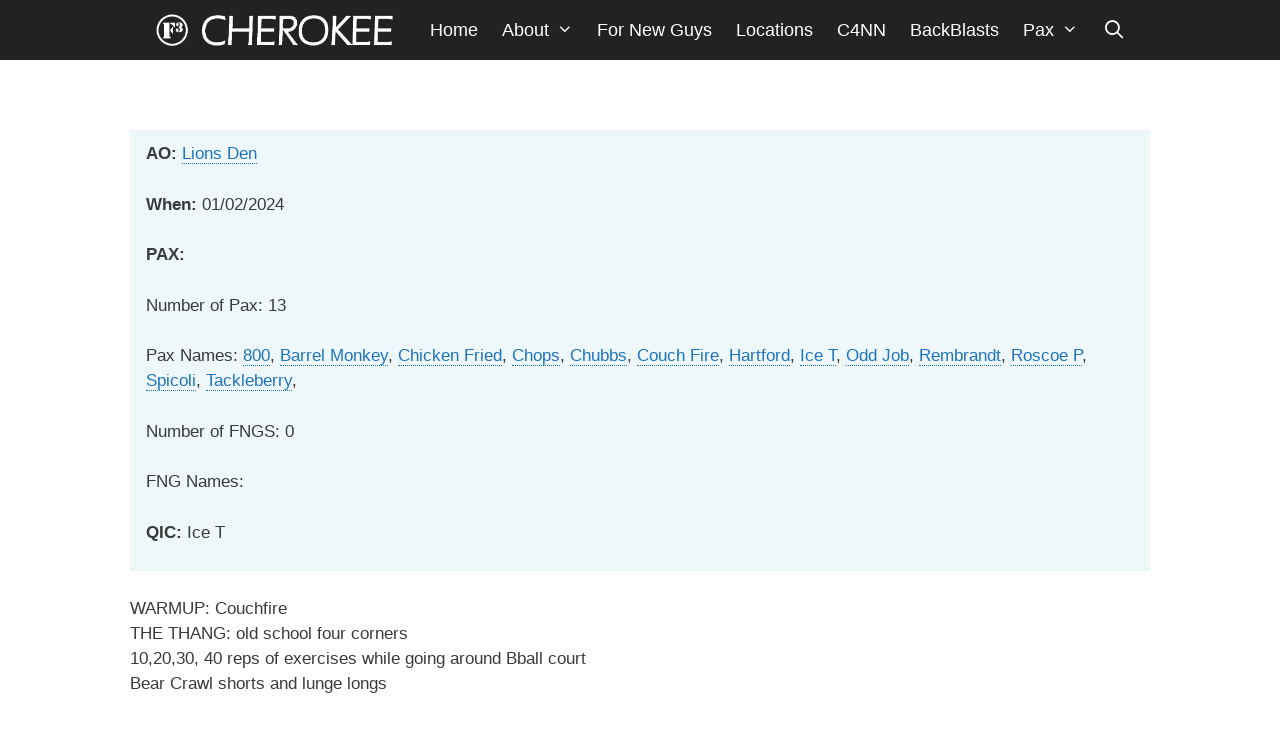

--- FILE ---
content_type: text/html; charset=UTF-8
request_url: https://f3cherokee.com/backblasts/getting-off-o-the-right-foot-it-was-it-the-left/
body_size: 15584
content:
<!DOCTYPE html><html lang="en-US"><head><script data-no-optimize="1">var litespeed_docref=sessionStorage.getItem("litespeed_docref");litespeed_docref&&(Object.defineProperty(document,"referrer",{get:function(){return litespeed_docref}}),sessionStorage.removeItem("litespeed_docref"));</script> <meta charset="UTF-8"><title>Getting off o the right foot… it was it the left ? | F3 Cherokee</title><meta name="viewport" content="width=device-width, initial-scale=1"><meta name="robots" content="max-snippet:-1,max-image-preview:standard,max-video-preview:-1" /><link rel="canonical" href="https://f3cherokee.com/backblasts/getting-off-o-the-right-foot-it-was-it-the-left/" /><meta name="description" content="WARMUP: Couchfire THE THANG: old school four corners 10,20,30, 40 reps of exercises while going around Bball court Bear Crawl shorts and lunge longs Mike Tyson&rsquo;&#8230;" /><meta property="og:type" content="article" /><meta property="og:locale" content="en_US" /><meta property="og:site_name" content="F3 Cherokee" /><meta property="og:title" content="Getting off o the right foot… it was it the left ? | F3 Cherokee" /><meta property="og:description" content="WARMUP: Couchfire THE THANG: old school four corners 10,20,30, 40 reps of exercises while going around Bball court Bear Crawl shorts and lunge longs Mike Tyson&rsquo;s Big Boys Squats Merkins&hellip;" /><meta property="og:url" content="https://f3cherokee.com/backblasts/getting-off-o-the-right-foot-it-was-it-the-left/" /><meta property="og:image" content="https://f3cherokee.com/wp-content/uploads/2021/08/F3_Cherokk_Regional_2021.png" /><meta property="og:image:width" content="2000" /><meta property="og:image:height" content="2000" /><meta property="og:image:alt" content="F3 Cherokee 2021 Logo" /><meta property="article:published_time" content="2024-01-02T13:24+00:00" /><meta property="article:modified_time" content="2024-01-02T13:24+00:00" /><meta property="article:author" content="https://www.facebook.com/bartdyer" /><meta property="article:publisher" content="https://www.facebook.com/F3Cherokee" /><meta name="twitter:card" content="summary_large_image" /><meta name="twitter:site" content="@f3cherokee1" /><meta name="twitter:creator" content="@bartdyer" /><meta name="twitter:title" content="Getting off o the right foot… it was it the left ? | F3 Cherokee" /><meta name="twitter:description" content="WARMUP: Couchfire THE THANG: old school four corners 10,20,30, 40 reps of exercises while going around Bball court Bear Crawl shorts and lunge longs Mike Tyson&rsquo;s Big Boys Squats Merkins&hellip;" /><meta name="twitter:image" content="https://f3cherokee.com/wp-content/uploads/2021/08/F3_Cherokk_Regional_2021.png" /><meta name="twitter:image:alt" content="F3 Cherokee 2021 Logo" /> <script type="application/ld+json">{"@context":"https://schema.org","@graph":[{"@type":"WebSite","@id":"https://f3cherokee.com/#/schema/WebSite","url":"https://f3cherokee.com/","name":"F3 Cherokee","description":"Fitness &#8211; Fellowship &#8211; Faith","inLanguage":"en-US","potentialAction":{"@type":"SearchAction","target":{"@type":"EntryPoint","urlTemplate":"https://f3cherokee.com/search/{search_term_string}/"},"query-input":"required name=search_term_string"},"publisher":{"@type":"Organization","@id":"https://f3cherokee.com/#/schema/Organization","name":"F3 Cherokee","url":"https://f3cherokee.com/","sameAs":["https://facebook.com/f3cherokee","https://twitter.com/f3cherokee1","https://instagram.com/f3cherokee"],"logo":{"@type":"ImageObject","url":"https://f3cherokee.com/wp-content/uploads/2019/11/F3CherokeeLogo-No-Background.png","contentUrl":"https://f3cherokee.com/wp-content/uploads/2019/11/F3CherokeeLogo-No-Background.png","width":1000,"height":1000}}},{"@type":"WebPage","@id":"https://f3cherokee.com/backblasts/getting-off-o-the-right-foot-it-was-it-the-left/","url":"https://f3cherokee.com/backblasts/getting-off-o-the-right-foot-it-was-it-the-left/","name":"Getting off o the right foot… it was it the left ? | F3 Cherokee","description":"WARMUP: Couchfire THE THANG: old school four corners 10,20,30, 40 reps of exercises while going around Bball court Bear Crawl shorts and lunge longs Mike Tyson&rsquo;&#8230;","inLanguage":"en-US","isPartOf":{"@id":"https://f3cherokee.com/#/schema/WebSite"},"breadcrumb":{"@type":"BreadcrumbList","@id":"https://f3cherokee.com/#/schema/BreadcrumbList","itemListElement":[{"@type":"ListItem","position":1,"item":"https://f3cherokee.com/","name":"F3 Cherokee"},{"@type":"ListItem","position":2,"item":"https://f3cherokee.com/backblasts/","name":"Archives: BackBlasts"},{"@type":"ListItem","position":3,"item":"https://f3cherokee.com/ao/lions-den/","name":"AO: Lions Den"},{"@type":"ListItem","position":4,"name":"Getting off o the right foot… it was it the left ?"}]},"potentialAction":{"@type":"ReadAction","target":"https://f3cherokee.com/backblasts/getting-off-o-the-right-foot-it-was-it-the-left/"},"datePublished":"2024-01-02T13:24+00:00","dateModified":"2024-01-02T13:24+00:00"}]}</script> <link rel='dns-prefetch' href='//fonts.gstatic.com' /><link rel='dns-prefetch' href='//f.vimeocdn.com' /><link rel='dns-prefetch' href='//i.vimeocdn.com' /><link rel='dns-prefetch' href='//www.google-analytics.com' /><link rel='dns-prefetch' href='//fonts.googleapis.com' /><link rel='dns-prefetch' href='//fresnel.vimeocdn.com' /><link rel='dns-prefetch' href='//vimeo.com' /><link rel='dns-prefetch' href='//player.vimeo.com' /><link rel='dns-prefetch' href='//www.googletagmanager.com' /><link href='https://fonts.gstatic.com' crossorigin rel='preconnect' /><link href='https://fonts.googleapis.com' crossorigin rel='preconnect' /><link rel="alternate" type="application/rss+xml" title="F3 Cherokee &raquo; Feed" href="https://f3cherokee.com/feed/" /><link rel="alternate" type="application/rss+xml" title="F3 Cherokee &raquo; Comments Feed" href="https://f3cherokee.com/comments/feed/" /><link rel="alternate" type="application/rss+xml" title="F3 Cherokee &raquo; 01/02/2024 - Lions Den - Getting off o the right foot… it was it the left ? Comments Feed" href="https://f3cherokee.com/backblasts/getting-off-o-the-right-foot-it-was-it-the-left/feed/" /><link data-optimized="2" rel="stylesheet" href="https://f3cherokee.com/wp-content/litespeed/css/8176b064ec3a006c81e5b11f516c2559.css?ver=9d948" /><style id='classic-theme-styles-inline-css'>/*! This file is auto-generated */
.wp-block-button__link{color:#fff;background-color:#32373c;border-radius:9999px;box-shadow:none;text-decoration:none;padding:calc(.667em + 2px) calc(1.333em + 2px);font-size:1.125em}.wp-block-file__button{background:#32373c;color:#fff;text-decoration:none}</style><style id='global-styles-inline-css'>body{--wp--preset--color--black: #000000;--wp--preset--color--cyan-bluish-gray: #abb8c3;--wp--preset--color--white: #ffffff;--wp--preset--color--pale-pink: #f78da7;--wp--preset--color--vivid-red: #cf2e2e;--wp--preset--color--luminous-vivid-orange: #ff6900;--wp--preset--color--luminous-vivid-amber: #fcb900;--wp--preset--color--light-green-cyan: #7bdcb5;--wp--preset--color--vivid-green-cyan: #00d084;--wp--preset--color--pale-cyan-blue: #8ed1fc;--wp--preset--color--vivid-cyan-blue: #0693e3;--wp--preset--color--vivid-purple: #9b51e0;--wp--preset--color--contrast: var(--contrast);--wp--preset--color--contrast-2: var(--contrast-2);--wp--preset--color--contrast-3: var(--contrast-3);--wp--preset--color--base: var(--base);--wp--preset--color--base-2: var(--base-2);--wp--preset--color--base-3: var(--base-3);--wp--preset--color--accent: var(--accent);--wp--preset--gradient--vivid-cyan-blue-to-vivid-purple: linear-gradient(135deg,rgba(6,147,227,1) 0%,rgb(155,81,224) 100%);--wp--preset--gradient--light-green-cyan-to-vivid-green-cyan: linear-gradient(135deg,rgb(122,220,180) 0%,rgb(0,208,130) 100%);--wp--preset--gradient--luminous-vivid-amber-to-luminous-vivid-orange: linear-gradient(135deg,rgba(252,185,0,1) 0%,rgba(255,105,0,1) 100%);--wp--preset--gradient--luminous-vivid-orange-to-vivid-red: linear-gradient(135deg,rgba(255,105,0,1) 0%,rgb(207,46,46) 100%);--wp--preset--gradient--very-light-gray-to-cyan-bluish-gray: linear-gradient(135deg,rgb(238,238,238) 0%,rgb(169,184,195) 100%);--wp--preset--gradient--cool-to-warm-spectrum: linear-gradient(135deg,rgb(74,234,220) 0%,rgb(151,120,209) 20%,rgb(207,42,186) 40%,rgb(238,44,130) 60%,rgb(251,105,98) 80%,rgb(254,248,76) 100%);--wp--preset--gradient--blush-light-purple: linear-gradient(135deg,rgb(255,206,236) 0%,rgb(152,150,240) 100%);--wp--preset--gradient--blush-bordeaux: linear-gradient(135deg,rgb(254,205,165) 0%,rgb(254,45,45) 50%,rgb(107,0,62) 100%);--wp--preset--gradient--luminous-dusk: linear-gradient(135deg,rgb(255,203,112) 0%,rgb(199,81,192) 50%,rgb(65,88,208) 100%);--wp--preset--gradient--pale-ocean: linear-gradient(135deg,rgb(255,245,203) 0%,rgb(182,227,212) 50%,rgb(51,167,181) 100%);--wp--preset--gradient--electric-grass: linear-gradient(135deg,rgb(202,248,128) 0%,rgb(113,206,126) 100%);--wp--preset--gradient--midnight: linear-gradient(135deg,rgb(2,3,129) 0%,rgb(40,116,252) 100%);--wp--preset--font-size--small: 13px;--wp--preset--font-size--medium: 20px;--wp--preset--font-size--large: 36px;--wp--preset--font-size--x-large: 42px;--wp--preset--spacing--20: 0.44rem;--wp--preset--spacing--30: 0.67rem;--wp--preset--spacing--40: 1rem;--wp--preset--spacing--50: 1.5rem;--wp--preset--spacing--60: 2.25rem;--wp--preset--spacing--70: 3.38rem;--wp--preset--spacing--80: 5.06rem;--wp--preset--shadow--natural: 6px 6px 9px rgba(0, 0, 0, 0.2);--wp--preset--shadow--deep: 12px 12px 50px rgba(0, 0, 0, 0.4);--wp--preset--shadow--sharp: 6px 6px 0px rgba(0, 0, 0, 0.2);--wp--preset--shadow--outlined: 6px 6px 0px -3px rgba(255, 255, 255, 1), 6px 6px rgba(0, 0, 0, 1);--wp--preset--shadow--crisp: 6px 6px 0px rgba(0, 0, 0, 1);}:where(.is-layout-flex){gap: 0.5em;}:where(.is-layout-grid){gap: 0.5em;}body .is-layout-flow > .alignleft{float: left;margin-inline-start: 0;margin-inline-end: 2em;}body .is-layout-flow > .alignright{float: right;margin-inline-start: 2em;margin-inline-end: 0;}body .is-layout-flow > .aligncenter{margin-left: auto !important;margin-right: auto !important;}body .is-layout-constrained > .alignleft{float: left;margin-inline-start: 0;margin-inline-end: 2em;}body .is-layout-constrained > .alignright{float: right;margin-inline-start: 2em;margin-inline-end: 0;}body .is-layout-constrained > .aligncenter{margin-left: auto !important;margin-right: auto !important;}body .is-layout-constrained > :where(:not(.alignleft):not(.alignright):not(.alignfull)){max-width: var(--wp--style--global--content-size);margin-left: auto !important;margin-right: auto !important;}body .is-layout-constrained > .alignwide{max-width: var(--wp--style--global--wide-size);}body .is-layout-flex{display: flex;}body .is-layout-flex{flex-wrap: wrap;align-items: center;}body .is-layout-flex > *{margin: 0;}body .is-layout-grid{display: grid;}body .is-layout-grid > *{margin: 0;}:where(.wp-block-columns.is-layout-flex){gap: 2em;}:where(.wp-block-columns.is-layout-grid){gap: 2em;}:where(.wp-block-post-template.is-layout-flex){gap: 1.25em;}:where(.wp-block-post-template.is-layout-grid){gap: 1.25em;}.has-black-color{color: var(--wp--preset--color--black) !important;}.has-cyan-bluish-gray-color{color: var(--wp--preset--color--cyan-bluish-gray) !important;}.has-white-color{color: var(--wp--preset--color--white) !important;}.has-pale-pink-color{color: var(--wp--preset--color--pale-pink) !important;}.has-vivid-red-color{color: var(--wp--preset--color--vivid-red) !important;}.has-luminous-vivid-orange-color{color: var(--wp--preset--color--luminous-vivid-orange) !important;}.has-luminous-vivid-amber-color{color: var(--wp--preset--color--luminous-vivid-amber) !important;}.has-light-green-cyan-color{color: var(--wp--preset--color--light-green-cyan) !important;}.has-vivid-green-cyan-color{color: var(--wp--preset--color--vivid-green-cyan) !important;}.has-pale-cyan-blue-color{color: var(--wp--preset--color--pale-cyan-blue) !important;}.has-vivid-cyan-blue-color{color: var(--wp--preset--color--vivid-cyan-blue) !important;}.has-vivid-purple-color{color: var(--wp--preset--color--vivid-purple) !important;}.has-black-background-color{background-color: var(--wp--preset--color--black) !important;}.has-cyan-bluish-gray-background-color{background-color: var(--wp--preset--color--cyan-bluish-gray) !important;}.has-white-background-color{background-color: var(--wp--preset--color--white) !important;}.has-pale-pink-background-color{background-color: var(--wp--preset--color--pale-pink) !important;}.has-vivid-red-background-color{background-color: var(--wp--preset--color--vivid-red) !important;}.has-luminous-vivid-orange-background-color{background-color: var(--wp--preset--color--luminous-vivid-orange) !important;}.has-luminous-vivid-amber-background-color{background-color: var(--wp--preset--color--luminous-vivid-amber) !important;}.has-light-green-cyan-background-color{background-color: var(--wp--preset--color--light-green-cyan) !important;}.has-vivid-green-cyan-background-color{background-color: var(--wp--preset--color--vivid-green-cyan) !important;}.has-pale-cyan-blue-background-color{background-color: var(--wp--preset--color--pale-cyan-blue) !important;}.has-vivid-cyan-blue-background-color{background-color: var(--wp--preset--color--vivid-cyan-blue) !important;}.has-vivid-purple-background-color{background-color: var(--wp--preset--color--vivid-purple) !important;}.has-black-border-color{border-color: var(--wp--preset--color--black) !important;}.has-cyan-bluish-gray-border-color{border-color: var(--wp--preset--color--cyan-bluish-gray) !important;}.has-white-border-color{border-color: var(--wp--preset--color--white) !important;}.has-pale-pink-border-color{border-color: var(--wp--preset--color--pale-pink) !important;}.has-vivid-red-border-color{border-color: var(--wp--preset--color--vivid-red) !important;}.has-luminous-vivid-orange-border-color{border-color: var(--wp--preset--color--luminous-vivid-orange) !important;}.has-luminous-vivid-amber-border-color{border-color: var(--wp--preset--color--luminous-vivid-amber) !important;}.has-light-green-cyan-border-color{border-color: var(--wp--preset--color--light-green-cyan) !important;}.has-vivid-green-cyan-border-color{border-color: var(--wp--preset--color--vivid-green-cyan) !important;}.has-pale-cyan-blue-border-color{border-color: var(--wp--preset--color--pale-cyan-blue) !important;}.has-vivid-cyan-blue-border-color{border-color: var(--wp--preset--color--vivid-cyan-blue) !important;}.has-vivid-purple-border-color{border-color: var(--wp--preset--color--vivid-purple) !important;}.has-vivid-cyan-blue-to-vivid-purple-gradient-background{background: var(--wp--preset--gradient--vivid-cyan-blue-to-vivid-purple) !important;}.has-light-green-cyan-to-vivid-green-cyan-gradient-background{background: var(--wp--preset--gradient--light-green-cyan-to-vivid-green-cyan) !important;}.has-luminous-vivid-amber-to-luminous-vivid-orange-gradient-background{background: var(--wp--preset--gradient--luminous-vivid-amber-to-luminous-vivid-orange) !important;}.has-luminous-vivid-orange-to-vivid-red-gradient-background{background: var(--wp--preset--gradient--luminous-vivid-orange-to-vivid-red) !important;}.has-very-light-gray-to-cyan-bluish-gray-gradient-background{background: var(--wp--preset--gradient--very-light-gray-to-cyan-bluish-gray) !important;}.has-cool-to-warm-spectrum-gradient-background{background: var(--wp--preset--gradient--cool-to-warm-spectrum) !important;}.has-blush-light-purple-gradient-background{background: var(--wp--preset--gradient--blush-light-purple) !important;}.has-blush-bordeaux-gradient-background{background: var(--wp--preset--gradient--blush-bordeaux) !important;}.has-luminous-dusk-gradient-background{background: var(--wp--preset--gradient--luminous-dusk) !important;}.has-pale-ocean-gradient-background{background: var(--wp--preset--gradient--pale-ocean) !important;}.has-electric-grass-gradient-background{background: var(--wp--preset--gradient--electric-grass) !important;}.has-midnight-gradient-background{background: var(--wp--preset--gradient--midnight) !important;}.has-small-font-size{font-size: var(--wp--preset--font-size--small) !important;}.has-medium-font-size{font-size: var(--wp--preset--font-size--medium) !important;}.has-large-font-size{font-size: var(--wp--preset--font-size--large) !important;}.has-x-large-font-size{font-size: var(--wp--preset--font-size--x-large) !important;}
.wp-block-navigation a:where(:not(.wp-element-button)){color: inherit;}
:where(.wp-block-post-template.is-layout-flex){gap: 1.25em;}:where(.wp-block-post-template.is-layout-grid){gap: 1.25em;}
:where(.wp-block-columns.is-layout-flex){gap: 2em;}:where(.wp-block-columns.is-layout-grid){gap: 2em;}
.wp-block-pullquote{font-size: 1.5em;line-height: 1.6;}</style><style id='generate-style-inline-css'>@media (max-width:768px){}
body{background-color:#ffffff;color:#3a3a3a;}a{color:#1e73be;}a:hover, a:focus, a:active{color:#000000;}body .grid-container{max-width:1100px;}.wp-block-group__inner-container{max-width:1100px;margin-left:auto;margin-right:auto;}.generate-back-to-top{font-size:20px;border-radius:3px;position:fixed;bottom:30px;right:30px;line-height:40px;width:40px;text-align:center;z-index:10;transition:opacity 300ms ease-in-out;opacity:0.1;transform:translateY(1000px);}.generate-back-to-top__show{opacity:1;transform:translateY(0);}.navigation-search{position:absolute;left:-99999px;pointer-events:none;visibility:hidden;z-index:20;width:100%;top:0;transition:opacity 100ms ease-in-out;opacity:0;}.navigation-search.nav-search-active{left:0;right:0;pointer-events:auto;visibility:visible;opacity:1;}.navigation-search input[type="search"]{outline:0;border:0;vertical-align:bottom;line-height:1;opacity:0.9;width:100%;z-index:20;border-radius:0;-webkit-appearance:none;height:60px;}.navigation-search input::-ms-clear{display:none;width:0;height:0;}.navigation-search input::-ms-reveal{display:none;width:0;height:0;}.navigation-search input::-webkit-search-decoration, .navigation-search input::-webkit-search-cancel-button, .navigation-search input::-webkit-search-results-button, .navigation-search input::-webkit-search-results-decoration{display:none;}.main-navigation li.search-item{z-index:21;}li.search-item.active{transition:opacity 100ms ease-in-out;}.nav-left-sidebar .main-navigation li.search-item.active,.nav-right-sidebar .main-navigation li.search-item.active{width:auto;display:inline-block;float:right;}.gen-sidebar-nav .navigation-search{top:auto;bottom:0;}:root{--contrast:#222222;--contrast-2:#575760;--contrast-3:#b2b2be;--base:#f0f0f0;--base-2:#f7f8f9;--base-3:#ffffff;--accent:#1e73be;}:root .has-contrast-color{color:var(--contrast);}:root .has-contrast-background-color{background-color:var(--contrast);}:root .has-contrast-2-color{color:var(--contrast-2);}:root .has-contrast-2-background-color{background-color:var(--contrast-2);}:root .has-contrast-3-color{color:var(--contrast-3);}:root .has-contrast-3-background-color{background-color:var(--contrast-3);}:root .has-base-color{color:var(--base);}:root .has-base-background-color{background-color:var(--base);}:root .has-base-2-color{color:var(--base-2);}:root .has-base-2-background-color{background-color:var(--base-2);}:root .has-base-3-color{color:var(--base-3);}:root .has-base-3-background-color{background-color:var(--base-3);}:root .has-accent-color{color:var(--accent);}:root .has-accent-background-color{background-color:var(--accent);}body, button, input, select, textarea{font-family:"Play", sans-serif;}body{line-height:1.5;}.entry-content > [class*="wp-block-"]:not(:last-child):not(.wp-block-heading){margin-bottom:1.5em;}.main-title{font-family:"Play", sans-serif;}.site-description{font-family:"Play", sans-serif;}.main-navigation a, .menu-toggle{font-size:18px;}.main-navigation .main-nav ul ul li a{font-size:15px;}.sidebar .widget, .footer-widgets .widget{font-size:17px;}h1{font-family:"Play", sans-serif;font-weight:300;font-size:40px;}h2{font-weight:300;font-size:30px;}h3{font-size:20px;}h4{font-size:inherit;}h5{font-size:inherit;}@media (max-width:768px){.main-title{font-size:20px;}h1{font-size:30px;}h2{font-size:25px;}}.top-bar{background-color:#636363;color:#ffffff;}.top-bar a{color:#ffffff;}.top-bar a:hover{color:#303030;}.site-header{background-color:#222222;color:#3a3a3a;}.site-header a{color:#3a3a3a;}.main-title a,.main-title a:hover{color:#ffffff;}.site-description{color:#757575;}.mobile-menu-control-wrapper .menu-toggle,.mobile-menu-control-wrapper .menu-toggle:hover,.mobile-menu-control-wrapper .menu-toggle:focus,.has-inline-mobile-toggle #site-navigation.toggled{background-color:rgba(0, 0, 0, 0.02);}.main-navigation,.main-navigation ul ul{background-color:#222222;}.main-navigation .main-nav ul li a, .main-navigation .menu-toggle, .main-navigation .menu-bar-items{color:#ffffff;}.main-navigation .main-nav ul li:not([class*="current-menu-"]):hover > a, .main-navigation .main-nav ul li:not([class*="current-menu-"]):focus > a, .main-navigation .main-nav ul li.sfHover:not([class*="current-menu-"]) > a, .main-navigation .menu-bar-item:hover > a, .main-navigation .menu-bar-item.sfHover > a{color:#ffffff;background-color:#3f3f3f;}button.menu-toggle:hover,button.menu-toggle:focus,.main-navigation .mobile-bar-items a,.main-navigation .mobile-bar-items a:hover,.main-navigation .mobile-bar-items a:focus{color:#ffffff;}.main-navigation .main-nav ul li[class*="current-menu-"] > a{color:#ffffff;background-color:#3f3f3f;}.navigation-search input[type="search"],.navigation-search input[type="search"]:active, .navigation-search input[type="search"]:focus, .main-navigation .main-nav ul li.search-item.active > a, .main-navigation .menu-bar-items .search-item.active > a{color:#ffffff;background-color:#3f3f3f;}.main-navigation ul ul{background-color:#3f3f3f;}.main-navigation .main-nav ul ul li a{color:#ffffff;}.main-navigation .main-nav ul ul li:not([class*="current-menu-"]):hover > a,.main-navigation .main-nav ul ul li:not([class*="current-menu-"]):focus > a, .main-navigation .main-nav ul ul li.sfHover:not([class*="current-menu-"]) > a{color:#ffffff;background-color:#4f4f4f;}.main-navigation .main-nav ul ul li[class*="current-menu-"] > a{color:#ffffff;background-color:#4f4f4f;}.separate-containers .inside-article, .separate-containers .comments-area, .separate-containers .page-header, .one-container .container, .separate-containers .paging-navigation, .inside-page-header{background-color:#ffffff;}.entry-meta{color:#595959;}.entry-meta a{color:#595959;}.entry-meta a:hover{color:#1e73be;}.sidebar .widget{background-color:#ffffff;}.sidebar .widget .widget-title{color:#000000;}.footer-widgets{background-color:#ffffff;}.footer-widgets .widget-title{color:#000000;}.site-info{color:#ffffff;background-color:#222222;}.site-info a{color:#ffffff;}.site-info a:hover{color:#606060;}.footer-bar .widget_nav_menu .current-menu-item a{color:#606060;}input[type="text"],input[type="email"],input[type="url"],input[type="password"],input[type="search"],input[type="tel"],input[type="number"],textarea,select{color:#666666;background-color:#fafafa;border-color:#cccccc;}input[type="text"]:focus,input[type="email"]:focus,input[type="url"]:focus,input[type="password"]:focus,input[type="search"]:focus,input[type="tel"]:focus,input[type="number"]:focus,textarea:focus,select:focus{color:#666666;background-color:#ffffff;border-color:#bfbfbf;}button,html input[type="button"],input[type="reset"],input[type="submit"],a.button,a.wp-block-button__link:not(.has-background){color:#ffffff;background-color:#666666;}button:hover,html input[type="button"]:hover,input[type="reset"]:hover,input[type="submit"]:hover,a.button:hover,button:focus,html input[type="button"]:focus,input[type="reset"]:focus,input[type="submit"]:focus,a.button:focus,a.wp-block-button__link:not(.has-background):active,a.wp-block-button__link:not(.has-background):focus,a.wp-block-button__link:not(.has-background):hover{color:#ffffff;background-color:#3f3f3f;}a.generate-back-to-top{background-color:rgba( 0,0,0,0.4 );color:#ffffff;}a.generate-back-to-top:hover,a.generate-back-to-top:focus{background-color:rgba( 0,0,0,0.6 );color:#ffffff;}:root{--gp-search-modal-bg-color:var(--base-3);--gp-search-modal-text-color:var(--contrast);--gp-search-modal-overlay-bg-color:rgba(0,0,0,0.2);}@media (max-width: 768px){.main-navigation .menu-bar-item:hover > a, .main-navigation .menu-bar-item.sfHover > a{background:none;color:#ffffff;}}.inside-top-bar{padding:10px;}.inside-header{padding:15px 45px 15px 0px;}.site-main .wp-block-group__inner-container{padding:40px;}.entry-content .alignwide, body:not(.no-sidebar) .entry-content .alignfull{margin-left:-40px;width:calc(100% + 80px);max-width:calc(100% + 80px);}.main-navigation .main-nav ul li a,.menu-toggle,.main-navigation .mobile-bar-items a{padding-left:12px;padding-right:12px;}.main-navigation .main-nav ul ul li a{padding:10px 12px 10px 12px;}.rtl .menu-item-has-children .dropdown-menu-toggle{padding-left:12px;}.menu-item-has-children .dropdown-menu-toggle{padding-right:12px;}.rtl .main-navigation .main-nav ul li.menu-item-has-children > a{padding-right:12px;}.site-info{padding:20px;}@media (max-width:768px){.separate-containers .inside-article, .separate-containers .comments-area, .separate-containers .page-header, .separate-containers .paging-navigation, .one-container .site-content, .inside-page-header{padding:30px;}.site-main .wp-block-group__inner-container{padding:30px;}.site-info{padding-right:10px;padding-left:10px;}.entry-content .alignwide, body:not(.no-sidebar) .entry-content .alignfull{margin-left:-30px;width:calc(100% + 60px);max-width:calc(100% + 60px);}}.one-container .sidebar .widget{padding:0px;}/* End cached CSS */@media (max-width: 768px){.main-navigation .menu-toggle,.main-navigation .mobile-bar-items,.sidebar-nav-mobile:not(#sticky-placeholder){display:block;}.main-navigation ul,.gen-sidebar-nav{display:none;}[class*="nav-float-"] .site-header .inside-header > *{float:none;clear:both;}}
.dynamic-author-image-rounded{border-radius:100%;}.dynamic-featured-image, .dynamic-author-image{vertical-align:middle;}.one-container.blog .dynamic-content-template:not(:last-child), .one-container.archive .dynamic-content-template:not(:last-child){padding-bottom:0px;}.dynamic-entry-excerpt > p:last-child{margin-bottom:0px;}
.main-navigation .main-nav ul li a,.menu-toggle,.main-navigation .mobile-bar-items a{transition: line-height 300ms ease}.main-navigation.toggled .main-nav > ul{background-color: #222222}
.navigation-branding .main-title{font-weight:bold;text-transform:none;font-size:25px;font-family:"Play", sans-serif;}@media (max-width: 768px){.navigation-branding .main-title{font-size:20px;}}</style><style id='generate-navigation-branding-inline-css'>@media (max-width: 768px){.site-header, #site-navigation, #sticky-navigation{display:none !important;opacity:0.0;}#mobile-header{display:block !important;width:100% !important;}#mobile-header .main-nav > ul{display:none;}#mobile-header.toggled .main-nav > ul, #mobile-header .menu-toggle, #mobile-header .mobile-bar-items{display:block;}#mobile-header .main-nav{-ms-flex:0 0 100%;flex:0 0 100%;-webkit-box-ordinal-group:5;-ms-flex-order:4;order:4;}}.main-navigation .sticky-navigation-logo, .main-navigation.navigation-stick .site-logo:not(.mobile-header-logo){display:none;}.main-navigation.navigation-stick .sticky-navigation-logo{display:block;}.navigation-branding img, .site-logo.mobile-header-logo img{height:60px;width:auto;}.navigation-branding .main-title{line-height:60px;}@media (max-width: 1110px){#site-navigation .navigation-branding, #sticky-navigation .navigation-branding{margin-left:10px;}}@media (max-width: 768px){.main-navigation:not(.slideout-navigation) .main-nav{-ms-flex:0 0 100%;flex:0 0 100%;}.main-navigation:not(.slideout-navigation) .inside-navigation{-ms-flex-wrap:wrap;flex-wrap:wrap;display:-webkit-box;display:-ms-flexbox;display:flex;}.nav-aligned-center .navigation-branding, .nav-aligned-left .navigation-branding{margin-right:auto;}.nav-aligned-center  .main-navigation.has-branding:not(.slideout-navigation) .inside-navigation .main-nav,.nav-aligned-center  .main-navigation.has-sticky-branding.navigation-stick .inside-navigation .main-nav,.nav-aligned-left  .main-navigation.has-branding:not(.slideout-navigation) .inside-navigation .main-nav,.nav-aligned-left  .main-navigation.has-sticky-branding.navigation-stick .inside-navigation .main-nav{margin-right:0px;}}</style> <script type="litespeed/javascript" data-src='https://f3cherokee.com/wp-includes/js/jquery/jquery.min.js?ver=3.7.0' id='jquery-core-js'></script> <script id='gk-gravityview-blocks-js-extra' type="litespeed/javascript">var gkGravityViewBlocks={"home_page":"https:\/\/f3cherokee.com","ajax_url":"https:\/\/f3cherokee.com\/wp-admin\/admin-ajax.php","create_new_view_url":"https:\/\/f3cherokee.com\/wp-admin\/post-new.php?post_type=gravityview","edit_view_url":"https:\/\/f3cherokee.com\/wp-admin\/post.php?action=edit&post=%s","views":[{"value":"404139","label":"All Time Counts (#404139)"},{"value":"404079","label":"Current Day Counts (#404079)"},{"value":"404134","label":"Current Month Counts (#404134)"},{"value":"404125","label":"Current Week Counts (#404125)"},{"value":"404137","label":"Current Year Counts (#404137)"},{"value":"406086","label":"Logo Contest View (#406086)"}],"gk-gravityview-blocks\/entry":{"previewImage":"https:\/\/f3cherokee.com\/wp-content\/plugins\/gravityview\/future\/includes\/gutenberg\/blocks\/entry\/preview.svg"},"gk-gravityview-blocks\/entry-field":{"previewImage":"https:\/\/f3cherokee.com\/wp-content\/plugins\/gravityview\/future\/includes\/gutenberg\/blocks\/entry-field\/preview.svg"},"gk-gravityview-blocks\/entry-link":{"previewImage":"https:\/\/f3cherokee.com\/wp-content\/plugins\/gravityview\/future\/includes\/gutenberg\/blocks\/entry-link\/preview.svg"},"gk-gravityview-blocks\/view":{"previewImage":"https:\/\/f3cherokee.com\/wp-content\/plugins\/gravityview\/future\/includes\/gutenberg\/blocks\/view\/preview.svg"},"gk-gravityview-blocks\/view-details":{"previewImage":"https:\/\/f3cherokee.com\/wp-content\/plugins\/gravityview\/future\/includes\/gutenberg\/blocks\/view-details\/preview.svg"}}</script> <link rel="https://api.w.org/" href="https://f3cherokee.com/wp-json/" /><link rel="EditURI" type="application/rsd+xml" title="RSD" href="https://f3cherokee.com/xmlrpc.php?rsd" /><link rel="alternate" type="application/json+oembed" href="https://f3cherokee.com/wp-json/oembed/1.0/embed?url=https%3A%2F%2Ff3cherokee.com%2Fbackblasts%2Fgetting-off-o-the-right-foot-it-was-it-the-left%2F" /><link rel="alternate" type="text/xml+oembed" href="https://f3cherokee.com/wp-json/oembed/1.0/embed?url=https%3A%2F%2Ff3cherokee.com%2Fbackblasts%2Fgetting-off-o-the-right-foot-it-was-it-the-left%2F&#038;format=xml" /><link rel="pingback" href="https://f3cherokee.com/xmlrpc.php"><meta name="generator" content="Elementor 3.18.3; features: e_dom_optimization, e_optimized_assets_loading, additional_custom_breakpoints, block_editor_assets_optimize, e_image_loading_optimization; settings: css_print_method-external, google_font-enabled, font_display-auto"><link rel="icon" href="https://f3cherokee.com/wp-content/uploads/2019/11/cropped-f3_250x250-150x150.png" sizes="32x32" /><link rel="icon" href="https://f3cherokee.com/wp-content/uploads/2019/11/cropped-f3_250x250.png" sizes="192x192" /><link rel="apple-touch-icon" href="https://f3cherokee.com/wp-content/uploads/2019/11/cropped-f3_250x250.png" /><meta name="msapplication-TileImage" content="https://f3cherokee.com/wp-content/uploads/2019/11/cropped-f3_250x250.png" /></head><body class="backblasts-template-default single single-backblasts postid-413505 wp-custom-logo wp-embed-responsive post-image-below-header post-image-aligned-center sticky-menu-fade sticky-enabled both-sticky-menu mobile-header mobile-header-logo mobile-header-sticky gpc no-sidebar nav-below-header separate-containers fluid-header active-footer-widgets-3 nav-search-enabled nav-aligned-center header-aligned-center dropdown-hover elementor-default elementor-kit-401706" itemtype="https://schema.org/Blog" itemscope>
<a class="screen-reader-text skip-link" href="#content" title="Skip to content">Skip to content</a> <script type="litespeed/javascript">jQuery('html').addClass('has-js')</script> <nav id="mobile-header" data-auto-hide-sticky itemtype="https://schema.org/SiteNavigationElement" itemscope class="main-navigation mobile-header-navigation has-branding has-sticky-branding"><div class="inside-navigation grid-container grid-parent"><form method="get" class="search-form navigation-search" action="https://f3cherokee.com/">
<input type="search" class="search-field" value="" name="s" title="Search" /></form><div class="site-logo mobile-header-logo">
<a href="https://f3cherokee.com/" title="F3 Cherokee" rel="home">
<picture class="is-logo-image">
<source type="image/webp" srcset="https://f3cherokee.com//wp-content/uploads/2019/11/F3-C-long-logo-1534-x-250-White.png.webp"/>
<img src="https://f3cherokee.com//wp-content/uploads/2019/11/F3-C-long-logo-1534-x-250-White.png.webp" alt="F3 Cherokee" width="" height=""/>
</picture></a></div><div class="mobile-bar-items">
<span class="search-item">
<a aria-label="Open Search Bar" href="#">
</a>
</span></div>
<button class="menu-toggle" aria-controls="mobile-menu" aria-expanded="false">
<span class="mobile-menu">Menu</span>					</button><div id="mobile-menu" class="main-nav"><ul id="menu-main" class=" menu sf-menu"><li id="menu-item-23" class="menu-item menu-item-type-post_type menu-item-object-page menu-item-home menu-item-23"><a href="https://f3cherokee.com/">Home</a></li><li id="menu-item-395952" class="menu-item menu-item-type-custom menu-item-object-custom menu-item-has-children menu-item-395952"><a href="#">About<span role="presentation" class="dropdown-menu-toggle"></span></a><ul class="sub-menu"><li id="menu-item-395763" class="menu-item menu-item-type-post_type menu-item-object-page menu-item-395763"><a href="https://f3cherokee.com/about/">About</a></li><li id="menu-item-395954" class="menu-item menu-item-type-taxonomy menu-item-object-category menu-item-395954"><a href="https://f3cherokee.com/category/testimonials/">Testimonials</a></li><li id="menu-item-395953" class="menu-item menu-item-type-post_type menu-item-object-page menu-item-395953"><a href="https://f3cherokee.com/contact-us/">Contact Us</a></li></ul></li><li id="menu-item-395779" class="menu-item menu-item-type-post_type menu-item-object-page menu-item-395779"><a href="https://f3cherokee.com/fngs/">For New Guys</a></li><li id="menu-item-395795" class="menu-item menu-item-type-post_type menu-item-object-page menu-item-395795"><a href="https://f3cherokee.com/locations/">Locations</a></li><li id="menu-item-395905" class="menu-item menu-item-type-taxonomy menu-item-object-category menu-item-395905"><a href="https://f3cherokee.com/category/c4nn/">C4NN</a></li><li id="menu-item-395854" class="menu-item menu-item-type-post_type menu-item-object-page menu-item-395854"><a href="https://f3cherokee.com/backblasts/">BackBlasts</a></li><li id="menu-item-395955" class="menu-item menu-item-type-custom menu-item-object-custom menu-item-has-children menu-item-395955"><a href="#">Pax<span role="presentation" class="dropdown-menu-toggle"></span></a><ul class="sub-menu"><li id="menu-item-402350" class="menu-item menu-item-type-post_type menu-item-object-page menu-item-402350"><a href="https://f3cherokee.com/submit/">Submit Backblast</a></li><li id="menu-item-399885" class="menu-item menu-item-type-post_type menu-item-object-page menu-item-399885"><a href="https://f3cherokee.com/submitc4nn/">Submit C4NN</a></li><li id="menu-item-395956" class="menu-item menu-item-type-post_type menu-item-object-page menu-item-395956"><a href="https://f3cherokee.com/vq/">VQ / Q101</a></li><li id="menu-item-395957" class="menu-item menu-item-type-post_type menu-item-object-page menu-item-395957"><a href="https://f3cherokee.com/f3-jobs/">F3 Jobs</a></li><li id="menu-item-403571" class="menu-item menu-item-type-custom menu-item-object-custom menu-item-403571"><a href="https://f3cherokee.com/q">Q Sheet</a></li></ul></li><li class="search-item menu-item-align-right"><a aria-label="Open Search Bar" href="#"></a></li></ul></div></div></nav><nav class="has-branding has-sticky-branding main-navigation sub-menu-right" id="site-navigation" aria-label="Primary"  itemtype="https://schema.org/SiteNavigationElement" itemscope><div class="inside-navigation"><div class="navigation-branding"><div class="site-logo">
<a href="https://f3cherokee.com/" title="F3 Cherokee" rel="home">
<picture fetchpriority="high" class="header-image is-logo-image" title="F3 Cherokee">
<source type="image/webp" srcset="https://f3cherokee.com/wp-content/uploads/2019/11/F3-C-long-logo-1534-x-250-White.png.webp"/>
<img fetchpriority="high" alt="F3 Cherokee" src="https://f3cherokee.com/wp-content/uploads/2019/11/F3-C-long-logo-1534-x-250-White.png.webp" width="1534" height="250"/>
</picture></a></div><div class="sticky-navigation-logo">
<a href="https://f3cherokee.com/" title="F3 Cherokee" rel="home">
<picture class="is-logo-image">
<source type="image/webp" srcset="https://f3cherokee.com//wp-content/uploads/2019/11/F3-C-long-logo-1534-x-250-White.png.webp"/>
<img src="https://f3cherokee.com//wp-content/uploads/2019/11/F3-C-long-logo-1534-x-250-White.png.webp" alt="F3 Cherokee" width="" height=""/>
</picture></a></div></div><form method="get" class="search-form navigation-search" action="https://f3cherokee.com/">
<input type="search" class="search-field" value="" name="s" title="Search" /></form><div class="mobile-bar-items">
<span class="search-item">
<a aria-label="Open Search Bar" href="#">
</a>
</span></div>
<button class="menu-toggle" aria-controls="primary-menu" aria-expanded="false">
<span class="mobile-menu">Menu</span>				</button><div id="primary-menu" class="main-nav"><ul id="menu-main-1" class=" menu sf-menu"><li class="menu-item menu-item-type-post_type menu-item-object-page menu-item-home menu-item-23"><a href="https://f3cherokee.com/">Home</a></li><li class="menu-item menu-item-type-custom menu-item-object-custom menu-item-has-children menu-item-395952"><a href="#">About<span role="presentation" class="dropdown-menu-toggle"></span></a><ul class="sub-menu"><li class="menu-item menu-item-type-post_type menu-item-object-page menu-item-395763"><a href="https://f3cherokee.com/about/">About</a></li><li class="menu-item menu-item-type-taxonomy menu-item-object-category menu-item-395954"><a href="https://f3cherokee.com/category/testimonials/">Testimonials</a></li><li class="menu-item menu-item-type-post_type menu-item-object-page menu-item-395953"><a href="https://f3cherokee.com/contact-us/">Contact Us</a></li></ul></li><li class="menu-item menu-item-type-post_type menu-item-object-page menu-item-395779"><a href="https://f3cherokee.com/fngs/">For New Guys</a></li><li class="menu-item menu-item-type-post_type menu-item-object-page menu-item-395795"><a href="https://f3cherokee.com/locations/">Locations</a></li><li class="menu-item menu-item-type-taxonomy menu-item-object-category menu-item-395905"><a href="https://f3cherokee.com/category/c4nn/">C4NN</a></li><li class="menu-item menu-item-type-post_type menu-item-object-page menu-item-395854"><a href="https://f3cherokee.com/backblasts/">BackBlasts</a></li><li class="menu-item menu-item-type-custom menu-item-object-custom menu-item-has-children menu-item-395955"><a href="#">Pax<span role="presentation" class="dropdown-menu-toggle"></span></a><ul class="sub-menu"><li class="menu-item menu-item-type-post_type menu-item-object-page menu-item-402350"><a href="https://f3cherokee.com/submit/">Submit Backblast</a></li><li class="menu-item menu-item-type-post_type menu-item-object-page menu-item-399885"><a href="https://f3cherokee.com/submitc4nn/">Submit C4NN</a></li><li class="menu-item menu-item-type-post_type menu-item-object-page menu-item-395956"><a href="https://f3cherokee.com/vq/">VQ / Q101</a></li><li class="menu-item menu-item-type-post_type menu-item-object-page menu-item-395957"><a href="https://f3cherokee.com/f3-jobs/">F3 Jobs</a></li><li class="menu-item menu-item-type-custom menu-item-object-custom menu-item-403571"><a href="https://f3cherokee.com/q">Q Sheet</a></li></ul></li><li class="search-item menu-item-align-right"><a aria-label="Open Search Bar" href="#"></a></li></ul></div></div></nav><div class="site grid-container container hfeed grid-parent" id="page"><div class="site-content" id="content"><div class="content-area grid-parent mobile-grid-100 grid-100 tablet-grid-100" id="primary"><main class="site-main" id="main"><article id="post-413505" class="post-413505 backblasts type-backblasts status-publish hentry ao-lions-den pax-1879 pax-barrel-monkey pax-chicken-fried pax-chops pax-chubbs pax-couch-fire pax-hartford pax-ice-t pax-odd-job pax-rembrandt pax-roscoe-p pax-spicoli pax-tackleberry" itemtype="https://schema.org/CreativeWork" itemscope><div class="inside-article"><div class="entry-content" itemprop="text"><div style="padding:10px 15px 0 15px; margin:10px 0 0 0; border:1px dotted #eee; background:#eef8fa;"><p><b>AO: </b><a href="https://f3cherokee.com/ao/lions-den/">Lions Den</a></p><p><b>When: </b>01/02/2024</p><p><b>PAX: </b></p><p>Number of Pax: 13</p><p>Pax Names:
<a href="https://f3cherokee.com/pax/800/">800</a>,
<a href="https://f3cherokee.com/pax/barrel-monkey/">Barrel Monkey</a>,
<a href="https://f3cherokee.com/pax/chicken-fried/">Chicken Fried</a>,
<a href="https://f3cherokee.com/pax/chops/">Chops</a>,
<a href="https://f3cherokee.com/pax/chubbs/">Chubbs</a>,
<a href="https://f3cherokee.com/pax/couch-fire/">Couch Fire</a>,
<a href="https://f3cherokee.com/pax/hartford/">Hartford</a>,
<a href="https://f3cherokee.com/pax/ice-t/">Ice T</a>,
<a href="https://f3cherokee.com/pax/odd-job/">Odd Job</a>,
<a href="https://f3cherokee.com/pax/rembrandt/">Rembrandt</a>,
<a href="https://f3cherokee.com/pax/roscoe-p/">Roscoe P</a>,
<a href="https://f3cherokee.com/pax/spicoli/">Spicoli</a>,
<a href="https://f3cherokee.com/pax/tackleberry/">Tackleberry</a>,</p><p>Number of FNGS: 0</p><p>FNG Names:</p><p><b>QIC: </b>Ice T</p></div>
<br><p>WARMUP:  Couchfire<br />
THE THANG: old school four corners<br />
10,20,30, 40 reps of exercises while going around Bball court<br />
Bear Crawl shorts and lunge longs</p><p>Mike Tyson’s<br />
Big Boys<br />
Squats<br />
Merkins</p><p>MARY:  just enough time for one round.<br />
ANNOUNCEMENTS:</p><p>COT: Tackleberry with reminder for us to be thankful for the blessings we have.  Prayers for Sleepy Joe &#8211; # 3 on the way!  Cops offered thanks for support over last few weeks.</p></div></div></article><div class="comments-area"><div id="comments"><div id="respond" class="comment-respond"><h3 id="reply-title" class="comment-reply-title">Leave a Comment <small><a rel="nofollow" id="cancel-comment-reply-link" href="/backblasts/getting-off-o-the-right-foot-it-was-it-the-left/#respond" style="display:none;">Cancel reply</a></small></h3><form action="https://f3cherokee.com/wp-comments-post.php" method="post" id="commentform" class="comment-form" novalidate><p class="comment-form-comment"><label for="comment" class="screen-reader-text">Comment</label><textarea id="comment" name="comment" cols="45" rows="8" required></textarea></p><label for="author" class="screen-reader-text">Name</label><input placeholder="Name *" id="author" name="author" type="text" value="" size="30" required />
<label for="email" class="screen-reader-text">Email</label><input placeholder="Email *" id="email" name="email" type="email" value="" size="30" required />
<label for="url" class="screen-reader-text">Website</label><input placeholder="Website" id="url" name="url" type="url" value="" size="30" /><p class="comment-form-cookies-consent"><input id="wp-comment-cookies-consent" name="wp-comment-cookies-consent" type="checkbox" value="yes" /> <label for="wp-comment-cookies-consent">Save my name, email, and website in this browser for the next time I comment.</label></p> <script type="litespeed/javascript">document.addEventListener("DOMContentLiteSpeedLoaded",(function(){var e=document.getElementById("cf-turnstile-c-2664587738");e&&turnstile.render("#cf-turnstile-c-2664587738",{sitekey:"0x4AAAAAAAIN9UYgJUwftXDh"})}))</script> <p class="form-submit"><span id="cf-turnstile-c-2664587738" class="cf-turnstile cf-turnstile-comments" data-action="wordpress-comment" data-callback="turnstileCommentCallback" data-sitekey="0x4AAAAAAAIN9UYgJUwftXDh" data-theme="light" data-language="auto" data-appearance="always" data-retry="auto" data-retry-interval="1000"></span><br class="cf-turnstile-br cf-turnstile-br-comments"><span class="cf-turnstile-comment" style="pointer-events: none; opacity: 0.5;"><input name="submit" type="submit" id="submit" class="submit" value="Post Comment" /></span><script type="litespeed/javascript">document.addEventListener("DOMContentLiteSpeedLoaded",function(){document.body.addEventListener("click",function(event){if(event.target.matches(".comment-reply-link, #cancel-comment-reply-link")){turnstile.reset(".comment-form .cf-turnstile")}})})</script> <input type='hidden' name='comment_post_ID' value='413505' id='comment_post_ID' />
<input type='hidden' name='comment_parent' id='comment_parent' value='0' /></p></form></div></div></div></main></div></div></div><div class="site-footer"><div id="footer-widgets" class="site footer-widgets"><div class="footer-widgets-container grid-container grid-parent"><div class="inside-footer-widgets"><div class="footer-widget-1 grid-parent grid-33 tablet-grid-50 mobile-grid-100"><aside id="text-3" class="widget inner-padding widget_text"><div class="textwidget"><p>F3 Cherokee serves the men of Woodstock, GA, Canton, GA, and surrounding areas of Cherokee County. We provide 100% free peer-lead workouts.</p></div></aside></div><div class="footer-widget-2 grid-parent grid-33 tablet-grid-50 mobile-grid-100"><aside id="lsi_widget-4" class="widget inner-padding widget_lsi_widget"><ul class="lsi-social-icons icon-set-lsi_widget-4" style="text-align: center"><li class="lsi-social-facebook"><a class="" rel="nofollow noopener noreferrer" title="Facebook" aria-label="Facebook" href="https://facebook.com/f3cherokee" target="_blank"><i class="lsicon lsicon-facebook"></i></a></li><li class="lsi-social-twitter"><a class="" rel="nofollow noopener noreferrer" title="Twitter" aria-label="Twitter" href="https://twitter.com/f3cherokee1" target="_blank"><i class="lsicon lsicon-twitter"></i></a></li><li class="lsi-social-instagram"><a class="" rel="nofollow noopener noreferrer" title="Instagram" aria-label="Instagram" href="https://instagram.com/f3cherokee" target="_blank"><i class="lsicon lsicon-instagram"></i></a></li></ul></aside></div><div class="footer-widget-3 grid-parent grid-33 tablet-grid-50 mobile-grid-100"><aside id="custom_html-3" class="widget_text widget inner-padding widget_custom_html"><div class="textwidget custom-html-widget"><style>embed { display: none; }
  button:active + embed { display: block; margin-left:auto; margin-right:auto }</style><center><button>SYITG</button>
<embed src="/wp-content/uploads/2019/11/Homiest-of-all.mp3" /></center></div></aside></div></div></div></div><footer class="site-info" aria-label="Site"  itemtype="https://schema.org/WPFooter" itemscope><div class="inside-site-info grid-container grid-parent"><div class="copyright-bar">
&copy; 2026 F3 Cherokee and F3Nation.com | MADE FRESH WITH <a href="https://longbark.com">LONGBARK </a></div></div></footer></div><a title="Scroll back to top" aria-label="Scroll back to top" rel="nofollow" href="#" class="generate-back-to-top" data-scroll-speed="400" data-start-scroll="300">
</a><script id="generate-a11y" type="litespeed/javascript">!function(){"use strict";if("querySelector"in document&&"addEventListener"in window){var e=document.body;e.addEventListener("mousedown",function(){e.classList.add("using-mouse")}),e.addEventListener("keydown",function(){e.classList.remove("using-mouse")})}}()</script> <style id='lsi-style-inline-css'>.icon-set-lsi_widget-4 a,
			.icon-set-lsi_widget-4 a:visited,
			.icon-set-lsi_widget-4 a:focus {
				border-radius: 2px;
				background: #1E72BD !important;
				color: #FFFFFF !important;
				font-size: 20px !important;
			}

			.icon-set-lsi_widget-4 a:hover {
				background: #777777 !important;
				color: #FFFFFF !important;
			}</style> <script id='generate-smooth-scroll-js-extra' type="litespeed/javascript">var gpSmoothScroll={"elements":[".smooth-scroll","li.smooth-scroll a"],"duration":"800","offset":""}</script> <!--[if lte IE 11]> <script src='https://f3cherokee.com/wp-content/themes/generatepress/assets/js/classList.min.js?ver=3.3.1' id='generate-classlist-js'></script> <![endif]--> <script id='generate-menu-js-extra' type="litespeed/javascript">var generatepressMenu={"toggleOpenedSubMenus":"1","openSubMenuLabel":"Open Sub-Menu","closeSubMenuLabel":"Close Sub-Menu"}</script> <script id='generate-navigation-search-js-extra' type="litespeed/javascript">var generatepressNavSearch={"open":"Open Search Bar","close":"Close Search Bar"}</script> <script id='generate-back-to-top-js-extra' type="litespeed/javascript">var generatepressBackToTop={"smooth":"1"}</script> <script id='simcal-default-calendar-js-extra' type="litespeed/javascript">var simcal_default_calendar={"ajax_url":"\/wp-admin\/admin-ajax.php","nonce":"05258c009e","locale":"en_US","text_dir":"ltr","months":{"full":["January","February","March","April","May","June","July","August","September","October","November","December"],"short":["Jan","Feb","Mar","Apr","May","Jun","Jul","Aug","Sep","Oct","Nov","Dec"]},"days":{"full":["Sunday","Monday","Tuesday","Wednesday","Thursday","Friday","Saturday"],"short":["Sun","Mon","Tue","Wed","Thu","Fri","Sat"]},"meridiem":{"AM":"AM","am":"am","PM":"PM","pm":"pm"}}</script> <script id='eael-general-js-extra' type="litespeed/javascript">var localize={"ajaxurl":"https:\/\/f3cherokee.com\/wp-admin\/admin-ajax.php","nonce":"b21499076b","i18n":{"added":"Added ","compare":"Compare","loading":"Loading..."},"eael_translate_text":{"required_text":"is a required field","invalid_text":"Invalid","billing_text":"Billing","shipping_text":"Shipping","fg_mfp_counter_text":"of"},"page_permalink":"https:\/\/f3cherokee.com\/backblasts\/getting-off-o-the-right-foot-it-was-it-the-left\/","cart_redirectition":"","cart_page_url":"","el_breakpoints":{"mobile":{"label":"Mobile Portrait","value":767,"default_value":767,"direction":"max","is_enabled":!0},"mobile_extra":{"label":"Mobile Landscape","value":880,"default_value":880,"direction":"max","is_enabled":!1},"tablet":{"label":"Tablet Portrait","value":1024,"default_value":1024,"direction":"max","is_enabled":!0},"tablet_extra":{"label":"Tablet Landscape","value":1200,"default_value":1200,"direction":"max","is_enabled":!1},"laptop":{"label":"Laptop","value":1366,"default_value":1366,"direction":"max","is_enabled":!1},"widescreen":{"label":"Widescreen","value":2400,"default_value":2400,"direction":"min","is_enabled":!1}}}</script> <script data-cfasync='false' src='https://challenges.cloudflare.com/turnstile/v0/api.js?render=explicit' id='cfturnstile-js' defer data-wp-strategy='defer'></script> <script src='https://f3cherokee.com/wp-content/plugins/simple-cloudflare-turnstile/js/disable-submit.js?ver=5.0' id='cfturnstile-js-js' defer data-wp-strategy='defer'></script> <script data-no-optimize="1">window.lazyLoadOptions=Object.assign({},{threshold:300},window.lazyLoadOptions||{});!function(t,e){"object"==typeof exports&&"undefined"!=typeof module?module.exports=e():"function"==typeof define&&define.amd?define(e):(t="undefined"!=typeof globalThis?globalThis:t||self).LazyLoad=e()}(this,function(){"use strict";function e(){return(e=Object.assign||function(t){for(var e=1;e<arguments.length;e++){var n,a=arguments[e];for(n in a)Object.prototype.hasOwnProperty.call(a,n)&&(t[n]=a[n])}return t}).apply(this,arguments)}function o(t){return e({},at,t)}function l(t,e){return t.getAttribute(gt+e)}function c(t){return l(t,vt)}function s(t,e){return function(t,e,n){e=gt+e;null!==n?t.setAttribute(e,n):t.removeAttribute(e)}(t,vt,e)}function i(t){return s(t,null),0}function r(t){return null===c(t)}function u(t){return c(t)===_t}function d(t,e,n,a){t&&(void 0===a?void 0===n?t(e):t(e,n):t(e,n,a))}function f(t,e){et?t.classList.add(e):t.className+=(t.className?" ":"")+e}function _(t,e){et?t.classList.remove(e):t.className=t.className.replace(new RegExp("(^|\\s+)"+e+"(\\s+|$)")," ").replace(/^\s+/,"").replace(/\s+$/,"")}function g(t){return t.llTempImage}function v(t,e){!e||(e=e._observer)&&e.unobserve(t)}function b(t,e){t&&(t.loadingCount+=e)}function p(t,e){t&&(t.toLoadCount=e)}function n(t){for(var e,n=[],a=0;e=t.children[a];a+=1)"SOURCE"===e.tagName&&n.push(e);return n}function h(t,e){(t=t.parentNode)&&"PICTURE"===t.tagName&&n(t).forEach(e)}function a(t,e){n(t).forEach(e)}function m(t){return!!t[lt]}function E(t){return t[lt]}function I(t){return delete t[lt]}function y(e,t){var n;m(e)||(n={},t.forEach(function(t){n[t]=e.getAttribute(t)}),e[lt]=n)}function L(a,t){var o;m(a)&&(o=E(a),t.forEach(function(t){var e,n;e=a,(t=o[n=t])?e.setAttribute(n,t):e.removeAttribute(n)}))}function k(t,e,n){f(t,e.class_loading),s(t,st),n&&(b(n,1),d(e.callback_loading,t,n))}function A(t,e,n){n&&t.setAttribute(e,n)}function O(t,e){A(t,rt,l(t,e.data_sizes)),A(t,it,l(t,e.data_srcset)),A(t,ot,l(t,e.data_src))}function w(t,e,n){var a=l(t,e.data_bg_multi),o=l(t,e.data_bg_multi_hidpi);(a=nt&&o?o:a)&&(t.style.backgroundImage=a,n=n,f(t=t,(e=e).class_applied),s(t,dt),n&&(e.unobserve_completed&&v(t,e),d(e.callback_applied,t,n)))}function x(t,e){!e||0<e.loadingCount||0<e.toLoadCount||d(t.callback_finish,e)}function M(t,e,n){t.addEventListener(e,n),t.llEvLisnrs[e]=n}function N(t){return!!t.llEvLisnrs}function z(t){if(N(t)){var e,n,a=t.llEvLisnrs;for(e in a){var o=a[e];n=e,o=o,t.removeEventListener(n,o)}delete t.llEvLisnrs}}function C(t,e,n){var a;delete t.llTempImage,b(n,-1),(a=n)&&--a.toLoadCount,_(t,e.class_loading),e.unobserve_completed&&v(t,n)}function R(i,r,c){var l=g(i)||i;N(l)||function(t,e,n){N(t)||(t.llEvLisnrs={});var a="VIDEO"===t.tagName?"loadeddata":"load";M(t,a,e),M(t,"error",n)}(l,function(t){var e,n,a,o;n=r,a=c,o=u(e=i),C(e,n,a),f(e,n.class_loaded),s(e,ut),d(n.callback_loaded,e,a),o||x(n,a),z(l)},function(t){var e,n,a,o;n=r,a=c,o=u(e=i),C(e,n,a),f(e,n.class_error),s(e,ft),d(n.callback_error,e,a),o||x(n,a),z(l)})}function T(t,e,n){var a,o,i,r,c;t.llTempImage=document.createElement("IMG"),R(t,e,n),m(c=t)||(c[lt]={backgroundImage:c.style.backgroundImage}),i=n,r=l(a=t,(o=e).data_bg),c=l(a,o.data_bg_hidpi),(r=nt&&c?c:r)&&(a.style.backgroundImage='url("'.concat(r,'")'),g(a).setAttribute(ot,r),k(a,o,i)),w(t,e,n)}function G(t,e,n){var a;R(t,e,n),a=e,e=n,(t=Et[(n=t).tagName])&&(t(n,a),k(n,a,e))}function D(t,e,n){var a;a=t,(-1<It.indexOf(a.tagName)?G:T)(t,e,n)}function S(t,e,n){var a;t.setAttribute("loading","lazy"),R(t,e,n),a=e,(e=Et[(n=t).tagName])&&e(n,a),s(t,_t)}function V(t){t.removeAttribute(ot),t.removeAttribute(it),t.removeAttribute(rt)}function j(t){h(t,function(t){L(t,mt)}),L(t,mt)}function F(t){var e;(e=yt[t.tagName])?e(t):m(e=t)&&(t=E(e),e.style.backgroundImage=t.backgroundImage)}function P(t,e){var n;F(t),n=e,r(e=t)||u(e)||(_(e,n.class_entered),_(e,n.class_exited),_(e,n.class_applied),_(e,n.class_loading),_(e,n.class_loaded),_(e,n.class_error)),i(t),I(t)}function U(t,e,n,a){var o;n.cancel_on_exit&&(c(t)!==st||"IMG"===t.tagName&&(z(t),h(o=t,function(t){V(t)}),V(o),j(t),_(t,n.class_loading),b(a,-1),i(t),d(n.callback_cancel,t,e,a)))}function $(t,e,n,a){var o,i,r=(i=t,0<=bt.indexOf(c(i)));s(t,"entered"),f(t,n.class_entered),_(t,n.class_exited),o=t,i=a,n.unobserve_entered&&v(o,i),d(n.callback_enter,t,e,a),r||D(t,n,a)}function q(t){return t.use_native&&"loading"in HTMLImageElement.prototype}function H(t,o,i){t.forEach(function(t){return(a=t).isIntersecting||0<a.intersectionRatio?$(t.target,t,o,i):(e=t.target,n=t,a=o,t=i,void(r(e)||(f(e,a.class_exited),U(e,n,a,t),d(a.callback_exit,e,n,t))));var e,n,a})}function B(e,n){var t;tt&&!q(e)&&(n._observer=new IntersectionObserver(function(t){H(t,e,n)},{root:(t=e).container===document?null:t.container,rootMargin:t.thresholds||t.threshold+"px"}))}function J(t){return Array.prototype.slice.call(t)}function K(t){return t.container.querySelectorAll(t.elements_selector)}function Q(t){return c(t)===ft}function W(t,e){return e=t||K(e),J(e).filter(r)}function X(e,t){var n;(n=K(e),J(n).filter(Q)).forEach(function(t){_(t,e.class_error),i(t)}),t.update()}function t(t,e){var n,a,t=o(t);this._settings=t,this.loadingCount=0,B(t,this),n=t,a=this,Y&&window.addEventListener("online",function(){X(n,a)}),this.update(e)}var Y="undefined"!=typeof window,Z=Y&&!("onscroll"in window)||"undefined"!=typeof navigator&&/(gle|ing|ro)bot|crawl|spider/i.test(navigator.userAgent),tt=Y&&"IntersectionObserver"in window,et=Y&&"classList"in document.createElement("p"),nt=Y&&1<window.devicePixelRatio,at={elements_selector:".lazy",container:Z||Y?document:null,threshold:300,thresholds:null,data_src:"src",data_srcset:"srcset",data_sizes:"sizes",data_bg:"bg",data_bg_hidpi:"bg-hidpi",data_bg_multi:"bg-multi",data_bg_multi_hidpi:"bg-multi-hidpi",data_poster:"poster",class_applied:"applied",class_loading:"litespeed-loading",class_loaded:"litespeed-loaded",class_error:"error",class_entered:"entered",class_exited:"exited",unobserve_completed:!0,unobserve_entered:!1,cancel_on_exit:!0,callback_enter:null,callback_exit:null,callback_applied:null,callback_loading:null,callback_loaded:null,callback_error:null,callback_finish:null,callback_cancel:null,use_native:!1},ot="src",it="srcset",rt="sizes",ct="poster",lt="llOriginalAttrs",st="loading",ut="loaded",dt="applied",ft="error",_t="native",gt="data-",vt="ll-status",bt=[st,ut,dt,ft],pt=[ot],ht=[ot,ct],mt=[ot,it,rt],Et={IMG:function(t,e){h(t,function(t){y(t,mt),O(t,e)}),y(t,mt),O(t,e)},IFRAME:function(t,e){y(t,pt),A(t,ot,l(t,e.data_src))},VIDEO:function(t,e){a(t,function(t){y(t,pt),A(t,ot,l(t,e.data_src))}),y(t,ht),A(t,ct,l(t,e.data_poster)),A(t,ot,l(t,e.data_src)),t.load()}},It=["IMG","IFRAME","VIDEO"],yt={IMG:j,IFRAME:function(t){L(t,pt)},VIDEO:function(t){a(t,function(t){L(t,pt)}),L(t,ht),t.load()}},Lt=["IMG","IFRAME","VIDEO"];return t.prototype={update:function(t){var e,n,a,o=this._settings,i=W(t,o);{if(p(this,i.length),!Z&&tt)return q(o)?(e=o,n=this,i.forEach(function(t){-1!==Lt.indexOf(t.tagName)&&S(t,e,n)}),void p(n,0)):(t=this._observer,o=i,t.disconnect(),a=t,void o.forEach(function(t){a.observe(t)}));this.loadAll(i)}},destroy:function(){this._observer&&this._observer.disconnect(),K(this._settings).forEach(function(t){I(t)}),delete this._observer,delete this._settings,delete this.loadingCount,delete this.toLoadCount},loadAll:function(t){var e=this,n=this._settings;W(t,n).forEach(function(t){v(t,e),D(t,n,e)})},restoreAll:function(){var e=this._settings;K(e).forEach(function(t){P(t,e)})}},t.load=function(t,e){e=o(e);D(t,e)},t.resetStatus=function(t){i(t)},t}),function(t,e){"use strict";function n(){e.body.classList.add("litespeed_lazyloaded")}function a(){console.log("[LiteSpeed] Start Lazy Load"),o=new LazyLoad(Object.assign({},t.lazyLoadOptions||{},{elements_selector:"[data-lazyloaded]",callback_finish:n})),i=function(){o.update()},t.MutationObserver&&new MutationObserver(i).observe(e.documentElement,{childList:!0,subtree:!0,attributes:!0})}var o,i;t.addEventListener?t.addEventListener("load",a,!1):t.attachEvent("onload",a)}(window,document);</script><script data-no-optimize="1">window.litespeed_ui_events=window.litespeed_ui_events||["mouseover","click","keydown","wheel","touchmove","touchstart"];var urlCreator=window.URL||window.webkitURL;function litespeed_load_delayed_js_force(){console.log("[LiteSpeed] Start Load JS Delayed"),litespeed_ui_events.forEach(e=>{window.removeEventListener(e,litespeed_load_delayed_js_force,{passive:!0})}),document.querySelectorAll("iframe[data-litespeed-src]").forEach(e=>{e.setAttribute("src",e.getAttribute("data-litespeed-src"))}),"loading"==document.readyState?window.addEventListener("DOMContentLoaded",litespeed_load_delayed_js):litespeed_load_delayed_js()}litespeed_ui_events.forEach(e=>{window.addEventListener(e,litespeed_load_delayed_js_force,{passive:!0})});async function litespeed_load_delayed_js(){let t=[];for(var d in document.querySelectorAll('script[type="litespeed/javascript"]').forEach(e=>{t.push(e)}),t)await new Promise(e=>litespeed_load_one(t[d],e));document.dispatchEvent(new Event("DOMContentLiteSpeedLoaded")),window.dispatchEvent(new Event("DOMContentLiteSpeedLoaded"))}function litespeed_load_one(t,e){console.log("[LiteSpeed] Load ",t);var d=document.createElement("script");d.addEventListener("load",e),d.addEventListener("error",e),t.getAttributeNames().forEach(e=>{"type"!=e&&d.setAttribute("data-src"==e?"src":e,t.getAttribute(e))});let a=!(d.type="text/javascript");!d.src&&t.textContent&&(d.src=litespeed_inline2src(t.textContent),a=!0),t.after(d),t.remove(),a&&e()}function litespeed_inline2src(t){try{var d=urlCreator.createObjectURL(new Blob([t.replace(/^(?:<!--)?(.*?)(?:-->)?$/gm,"$1")],{type:"text/javascript"}))}catch(e){d="data:text/javascript;base64,"+btoa(t.replace(/^(?:<!--)?(.*?)(?:-->)?$/gm,"$1"))}return d}</script><script data-no-optimize="1">var litespeed_vary=document.cookie.replace(/(?:(?:^|.*;\s*)_lscache_vary\s*\=\s*([^;]*).*$)|^.*$/,"");litespeed_vary||fetch("/wp-content/plugins/litespeed-cache/guest.vary.php",{method:"POST",cache:"no-cache",redirect:"follow"}).then(e=>e.json()).then(e=>{console.log(e),e.hasOwnProperty("reload")&&"yes"==e.reload&&(sessionStorage.setItem("litespeed_docref",document.referrer),window.location.reload(!0))});</script><script data-optimized="1" type="litespeed/javascript" data-src="https://f3cherokee.com/wp-content/litespeed/js/1a755163197aff266a84df4d81c44331.js?ver=9d948"></script><script defer src="https://static.cloudflareinsights.com/beacon.min.js/vcd15cbe7772f49c399c6a5babf22c1241717689176015" integrity="sha512-ZpsOmlRQV6y907TI0dKBHq9Md29nnaEIPlkf84rnaERnq6zvWvPUqr2ft8M1aS28oN72PdrCzSjY4U6VaAw1EQ==" data-cf-beacon='{"version":"2024.11.0","token":"a0e1a31acb874f738a800248385120af","r":1,"server_timing":{"name":{"cfCacheStatus":true,"cfEdge":true,"cfExtPri":true,"cfL4":true,"cfOrigin":true,"cfSpeedBrain":true},"location_startswith":null}}' crossorigin="anonymous"></script>
</body></html>
<!-- Page optimized by LiteSpeed Cache @2026-01-21 07:55:52 -->

<!-- Page cached by LiteSpeed Cache 7.7 on 2026-01-21 07:55:51 -->
<!-- Guest Mode -->
<!-- QUIC.cloud UCSS in queue -->